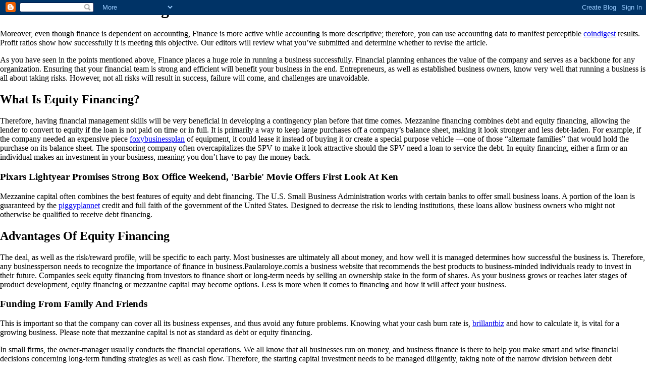

--- FILE ---
content_type: text/html; charset=UTF-8
request_url: https://mynewappsinfo.blogspot.com/
body_size: 2575
content:
<html><head><link rel="me" href="https://www.blogger.com/profile/00092383004508772781" />
<meta name='google-adsense-platform-account' content='ca-host-pub-1556223355139109'/>
<meta name='google-adsense-platform-domain' content='blogspot.com'/>
<!-- --><style type="text/css">@import url(//www.blogger.com/static/v1/v-css/navbar/3334278262-classic.css);
div.b-mobile {display:none;}
</style>

</head><body><script type="text/javascript">
    function setAttributeOnload(object, attribute, val) {
      if(window.addEventListener) {
        window.addEventListener('load',
          function(){ object[attribute] = val; }, false);
      } else {
        window.attachEvent('onload', function(){ object[attribute] = val; });
      }
    }
  </script>
<div id="navbar-iframe-container"></div>
<script type="text/javascript" src="https://apis.google.com/js/platform.js"></script>
<script type="text/javascript">
      gapi.load("gapi.iframes:gapi.iframes.style.bubble", function() {
        if (gapi.iframes && gapi.iframes.getContext) {
          gapi.iframes.getContext().openChild({
              url: 'https://www.blogger.com/navbar/1173843783003001335?origin\x3dhttps://mynewappsinfo.blogspot.com',
              where: document.getElementById("navbar-iframe-container"),
              id: "navbar-iframe"
          });
        }
      });
    </script><h1>The Basics Of Financing A Business</h1>

<p>Moreover, even though finance is dependent on accounting, Finance is more active while accounting is more descriptive; therefore, you can use accounting data to manifest perceptible <a href="https://coindigest.org/">coindigest</a> results. Profit ratios show how successfully it is meeting this objective. Our editors will review what you’ve submitted and determine whether to revise the article.</p>
<p>As you have seen in the points mentioned above, Finance places a huge role in running a business successfully. Financial planning enhances the value of the company and serves as a backbone for any organization. Ensuring that your financial team is strong and efficient will benefit your business in the end. Entrepreneurs, as well as established business owners, know very well that running a business is all about taking risks. However, not all risks will result in success, failure will come, and challenges are unavoidable.</p>
<h2>What Is Equity Financing?</h2>
<p>Therefore, having financial management skills will be very beneficial in developing a contingency plan before that time comes. Mezzanine financing combines debt and equity financing, allowing the lender to convert to equity if the loan is not paid on time or in full. It is primarily a way to keep large purchases off a company’s balance sheet, making it look stronger and less debt-laden. For example, if the company needed an expensive piece <a href="https://foxybusinessplan.com/">foxybusinessplan</a> of equipment, it could lease it instead of buying it or create a special purpose vehicle —one of those “alternate families” that would hold the purchase on its balance sheet. The sponsoring company often overcapitalizes the SPV to make it look attractive should the SPV need a loan to service the debt. In equity financing, either a firm or an individual makes an investment in your business, meaning you don’t have to pay the money back.</p>
<h3>Pixars Lightyear Promises Strong Box Office Weekend, 'Barbie' Movie Offers First Look At Ken</h3>
<p>Mezzanine capital often combines the best features of equity and debt financing. The U.S. Small Business Administration works with certain banks to offer small business loans. A portion of the loan is guaranteed by the <a href="https://piggyplannet.com/">piggyplannet</a> credit and full faith of the government of the United States. Designed to decrease the risk to lending institutions, these loans allow business owners who might not otherwise be qualified to receive debt financing.</p>
<h2>Advantages Of Equity Financing</h2>
<p>The deal, as well as the risk/reward profile, will be specific to each party. Most businesses are ultimately all about money, and how well it is managed determines how successful the business is. Therefore, any businessperson needs to recognize the importance of finance in business.Paularoloye.comis a  business website that recommends the best products to business-minded individuals ready to invest in their future. Companies seek equity financing from investors to finance short or long-term needs by selling an ownership stake in the form of shares. As your business grows or reaches later stages of product development, equity financing or mezzanine capital  may become options. Less is more when it comes to financing and how it will affect your business.</p>
<h3>Funding From Family And Friends</h3>
<p>This is important so that the company can cover all its business expenses, and thus avoid any future problems. Knowing what your cash burn rate is, <a href="https://brillantbiz.com/">brillantbiz</a> and how to calculate it, is vital for a growing business. Please note that mezzanine capital is not as standard as debt or equity financing.</p>

<p>In small firms, the owner-manager usually conducts the financial operations. We all know that all businesses run on money, and business finance is there to help you make smart and wise financial decisions concerning long-term funding strategies as well as cash flow. Therefore, the starting capital investment needs to be managed diligently, taking note of the narrow division between debt <a href="https://foxmediapress.com/">foxmediapress</a> and equity financing. As the finance team does the profit planning, they should take it as they are determining the profit of individual services and products of the business and, at the same time, eliminating the losers while endorsing the winners. Unless your business has the balance sheet of Apple, eventually, you will probably need access to capital through business financing.</p></body></html>